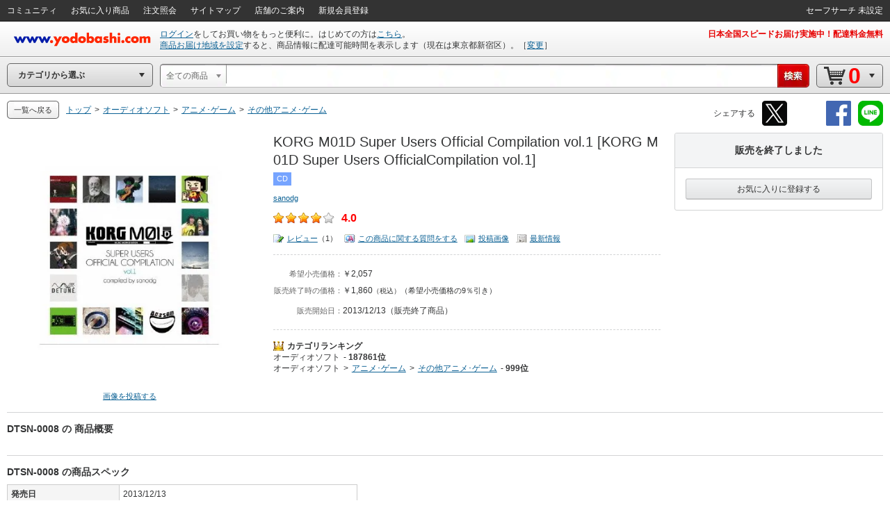

--- FILE ---
content_type: application/x-javascript
request_url: https://image.yodobashi.com/catalog/20251002_01/common/js/layout.js
body_size: 823
content:
function cancelEvent(t){var n=t?t:window.event;return n.stopPropagation&&n.stopPropagation(),n.preventDefault&&n.preventDefault(),n.cancelBubble=!0,n.cancel=!0,n.returnValue=!1,!1}$(function(){"use strict";function t(){return PopupDialog}function n(){return PopupDialogSp}function e(n,e,o,c,r){var s=t();var i=new s(n,o,"#js_stockBase",177);e&&(i.startLoading(),$.ajax({type:"GET",cache:!1,url:e,dataType:"html",success:function(t){var n=t;n&&""!==n.trim()&&i.setContents(c,n,null,function(){var t=this.popupSelector();$(t).on("click",r,function(){i.hide()}),i.showContents()})},error:function(){i.hide()}}))}function o(){$("body").on("click","#js_stockOpen",function(){var t=$("#stockUrl > a").attr("href");e("#js_stockOpen",t,820,"js_StoreStockPopup",".js_ws_storeStockClose")}),$("body").on("click",".js_stockOpen",function(){var t=$(this).attr("rel");e(".js_stockOpen",t,820,"js_StoreStockPopup",".js_ws_storeStockClose")}),$(".js_stockOpen_storenm").click(function(){var t=$("#stockUrl > a").attr("href");e(".js_stockOpen_storenm",t,820,"js_StoreStockPopup",".js_ws_storeStockClose")})}function c(){function e(n,e){var o=t();var c;var r;0!==$("#"+e).length&&(c=$("#"+e).get(0).outerHTML,c&&""!==c.trim()&&(r=new o(n,400,null,0),r.startLoading(!1),c=r.getPubox(e,$("#"+e).get(0).innerHTML),r.setContents(e,c,null,function(){var t=this.popupSelector();$(t).on("click",".js_ctlg_specClose",function(){r.hide()}),r.showContents()})))}function o(t,e){var o=n();var c;var r;0!==$("#"+e).length&&(c=$("#"+e).get(0).outerHTML,c&&""!==c.trim()&&(r=new o(t,400,null,0),r.startLoading(!1),c=r.getPubox(e,$("#"+e).get(0).innerHTML),r.setContents(e,c,null,function(){var t=this.popupSelector();$(t).on("click",".js_ctlg_specClose",function(){r.hide()}),r.showContents()})))}function c(){return"block"===$(".apContainer .js_ctlg_apPopup").css("display")}0!==$("#hFixedContents").length&&($("#hFixedContents").hide(),$(window).scroll(function(){var t=$("div#productSet1Box").offset();t&&($(this).scrollTop()>=t.top?$.utils.animShowSlideArea($("#hFixedContents"),!0):$.utils.animShowSlideArea($("#hFixedContents"),!1))})),$(".js_ctlg_SpecDescription").click(function(){if(c())return!1;var t;try{t=$(this).attr("href"),e(".js_ctlg_SpecDescription",t)}catch(t){return!1}return!1}),$(".js_ctlg_SpecDescription_Sp").click(function(){if(c())return!1;var t;try{t=$(this).attr("href"),o(".js_ctlg_SpecDescription_Sp",t)}catch(t){return!1}return!1})}o(),c()});